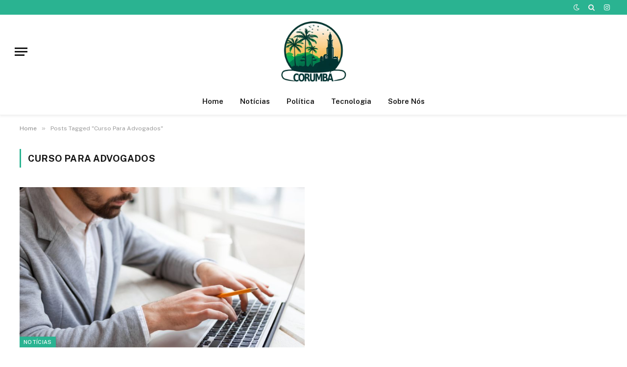

--- FILE ---
content_type: text/html; charset=UTF-8
request_url: https://jornalcorumba.com.br/tag/curso-para-advogados
body_size: 11114
content:
<!DOCTYPE html>
<html lang="pt-BR" prefix="og: https://ogp.me/ns#" class="s-light site-s-light">

<head>

	<meta charset="UTF-8" />
	<meta name="viewport" content="width=device-width, initial-scale=1" />
	
<!-- Otimização dos mecanismos de pesquisa pelo Rank Math PRO - https://rankmath.com/ -->
<title>Curso Para Advogados - Jornal Corumbá</title><link rel="preload" as="font" href="https://jornalcorumba.com.br/wp-content/themes/smart-mag/css/icons/fonts/ts-icons.woff2?v3.2" type="font/woff2" crossorigin="anonymous" />
<meta name="robots" content="follow, noindex"/>
<meta property="og:locale" content="pt_BR" />
<meta property="og:type" content="article" />
<meta property="og:title" content="Curso Para Advogados - Jornal Corumbá" />
<meta property="og:url" content="https://jornalcorumba.com.br/tag/curso-para-advogados" />
<meta property="og:site_name" content="Jornal Corumbá" />
<meta property="og:image" content="https://jornalcorumba.com.br/wp-content/uploads/2023/05/image-2.png" />
<meta property="og:image:secure_url" content="https://jornalcorumba.com.br/wp-content/uploads/2023/05/image-2.png" />
<meta property="og:image:width" content="700" />
<meta property="og:image:height" content="662" />
<meta property="og:image:type" content="image/png" />
<meta name="twitter:card" content="summary_large_image" />
<meta name="twitter:title" content="Curso Para Advogados - Jornal Corumbá" />
<meta name="twitter:image" content="https://jornalcorumba.com.br/wp-content/uploads/2023/05/image-2.png" />
<script type="application/ld+json" class="rank-math-schema-pro">{"@context":"https://schema.org","@graph":[{"@type":"Person","@id":"https://jornalcorumba.com.br/#person","name":"Jornal Corumb\u00e1","image":{"@type":"ImageObject","@id":"https://jornalcorumba.com.br/#logo","url":"https://jornalcorumba.com.br/wp-content/uploads/2023/05/image-2.png","contentUrl":"https://jornalcorumba.com.br/wp-content/uploads/2023/05/image-2.png","caption":"Jornal Corumb\u00e1","inLanguage":"pt-BR","width":"700","height":"662"}},{"@type":"WebSite","@id":"https://jornalcorumba.com.br/#website","url":"https://jornalcorumba.com.br","name":"Jornal Corumb\u00e1","alternateName":"Jornal Corumb\u00e1","publisher":{"@id":"https://jornalcorumba.com.br/#person"},"inLanguage":"pt-BR"},{"@type":"CollectionPage","@id":"https://jornalcorumba.com.br/tag/curso-para-advogados#webpage","url":"https://jornalcorumba.com.br/tag/curso-para-advogados","name":"Curso Para Advogados - Jornal Corumb\u00e1","isPartOf":{"@id":"https://jornalcorumba.com.br/#website"},"inLanguage":"pt-BR"}]}</script>
<!-- /Plugin de SEO Rank Math para WordPress -->

<link rel='dns-prefetch' href='//fonts.googleapis.com' />
<link rel="alternate" type="application/rss+xml" title="Feed para Jornal Corumbá &raquo;" href="https://jornalcorumba.com.br/feed" />
<link rel="alternate" type="application/rss+xml" title="Feed de comentários para Jornal Corumbá &raquo;" href="https://jornalcorumba.com.br/comments/feed" />
<link rel="alternate" type="application/rss+xml" title="Feed de tag para Jornal Corumbá &raquo; Curso Para Advogados" href="https://jornalcorumba.com.br/tag/curso-para-advogados/feed" />
<style id='wp-img-auto-sizes-contain-inline-css' type='text/css'>
img:is([sizes=auto i],[sizes^="auto," i]){contain-intrinsic-size:3000px 1500px}
/*# sourceURL=wp-img-auto-sizes-contain-inline-css */
</style>
<link rel='stylesheet' id='dashicons-css' href='https://jornalcorumba.com.br/wp-includes/css/dashicons.min.css?ver=6.9' type='text/css' media='all' />
<link rel='stylesheet' id='post-views-counter-frontend-css' href='https://jornalcorumba.com.br/wp-content/plugins/post-views-counter/css/frontend.min.css?ver=1.5.5' type='text/css' media='all' />
<style id='wp-emoji-styles-inline-css' type='text/css'>

	img.wp-smiley, img.emoji {
		display: inline !important;
		border: none !important;
		box-shadow: none !important;
		height: 1em !important;
		width: 1em !important;
		margin: 0 0.07em !important;
		vertical-align: -0.1em !important;
		background: none !important;
		padding: 0 !important;
	}
/*# sourceURL=wp-emoji-styles-inline-css */
</style>
<link rel='stylesheet' id='wp-block-library-css' href='https://jornalcorumba.com.br/wp-includes/css/dist/block-library/style.min.css?ver=6.9' type='text/css' media='all' />
<style id='wp-block-heading-inline-css' type='text/css'>
h1:where(.wp-block-heading).has-background,h2:where(.wp-block-heading).has-background,h3:where(.wp-block-heading).has-background,h4:where(.wp-block-heading).has-background,h5:where(.wp-block-heading).has-background,h6:where(.wp-block-heading).has-background{padding:1.25em 2.375em}h1.has-text-align-left[style*=writing-mode]:where([style*=vertical-lr]),h1.has-text-align-right[style*=writing-mode]:where([style*=vertical-rl]),h2.has-text-align-left[style*=writing-mode]:where([style*=vertical-lr]),h2.has-text-align-right[style*=writing-mode]:where([style*=vertical-rl]),h3.has-text-align-left[style*=writing-mode]:where([style*=vertical-lr]),h3.has-text-align-right[style*=writing-mode]:where([style*=vertical-rl]),h4.has-text-align-left[style*=writing-mode]:where([style*=vertical-lr]),h4.has-text-align-right[style*=writing-mode]:where([style*=vertical-rl]),h5.has-text-align-left[style*=writing-mode]:where([style*=vertical-lr]),h5.has-text-align-right[style*=writing-mode]:where([style*=vertical-rl]),h6.has-text-align-left[style*=writing-mode]:where([style*=vertical-lr]),h6.has-text-align-right[style*=writing-mode]:where([style*=vertical-rl]){rotate:180deg}
/*# sourceURL=https://jornalcorumba.com.br/wp-includes/blocks/heading/style.min.css */
</style>
<style id='wp-block-paragraph-inline-css' type='text/css'>
.is-small-text{font-size:.875em}.is-regular-text{font-size:1em}.is-large-text{font-size:2.25em}.is-larger-text{font-size:3em}.has-drop-cap:not(:focus):first-letter{float:left;font-size:8.4em;font-style:normal;font-weight:100;line-height:.68;margin:.05em .1em 0 0;text-transform:uppercase}body.rtl .has-drop-cap:not(:focus):first-letter{float:none;margin-left:.1em}p.has-drop-cap.has-background{overflow:hidden}:root :where(p.has-background){padding:1.25em 2.375em}:where(p.has-text-color:not(.has-link-color)) a{color:inherit}p.has-text-align-left[style*="writing-mode:vertical-lr"],p.has-text-align-right[style*="writing-mode:vertical-rl"]{rotate:180deg}
/*# sourceURL=https://jornalcorumba.com.br/wp-includes/blocks/paragraph/style.min.css */
</style>
<style id='global-styles-inline-css' type='text/css'>
:root{--wp--preset--aspect-ratio--square: 1;--wp--preset--aspect-ratio--4-3: 4/3;--wp--preset--aspect-ratio--3-4: 3/4;--wp--preset--aspect-ratio--3-2: 3/2;--wp--preset--aspect-ratio--2-3: 2/3;--wp--preset--aspect-ratio--16-9: 16/9;--wp--preset--aspect-ratio--9-16: 9/16;--wp--preset--color--black: #000000;--wp--preset--color--cyan-bluish-gray: #abb8c3;--wp--preset--color--white: #ffffff;--wp--preset--color--pale-pink: #f78da7;--wp--preset--color--vivid-red: #cf2e2e;--wp--preset--color--luminous-vivid-orange: #ff6900;--wp--preset--color--luminous-vivid-amber: #fcb900;--wp--preset--color--light-green-cyan: #7bdcb5;--wp--preset--color--vivid-green-cyan: #00d084;--wp--preset--color--pale-cyan-blue: #8ed1fc;--wp--preset--color--vivid-cyan-blue: #0693e3;--wp--preset--color--vivid-purple: #9b51e0;--wp--preset--gradient--vivid-cyan-blue-to-vivid-purple: linear-gradient(135deg,rgb(6,147,227) 0%,rgb(155,81,224) 100%);--wp--preset--gradient--light-green-cyan-to-vivid-green-cyan: linear-gradient(135deg,rgb(122,220,180) 0%,rgb(0,208,130) 100%);--wp--preset--gradient--luminous-vivid-amber-to-luminous-vivid-orange: linear-gradient(135deg,rgb(252,185,0) 0%,rgb(255,105,0) 100%);--wp--preset--gradient--luminous-vivid-orange-to-vivid-red: linear-gradient(135deg,rgb(255,105,0) 0%,rgb(207,46,46) 100%);--wp--preset--gradient--very-light-gray-to-cyan-bluish-gray: linear-gradient(135deg,rgb(238,238,238) 0%,rgb(169,184,195) 100%);--wp--preset--gradient--cool-to-warm-spectrum: linear-gradient(135deg,rgb(74,234,220) 0%,rgb(151,120,209) 20%,rgb(207,42,186) 40%,rgb(238,44,130) 60%,rgb(251,105,98) 80%,rgb(254,248,76) 100%);--wp--preset--gradient--blush-light-purple: linear-gradient(135deg,rgb(255,206,236) 0%,rgb(152,150,240) 100%);--wp--preset--gradient--blush-bordeaux: linear-gradient(135deg,rgb(254,205,165) 0%,rgb(254,45,45) 50%,rgb(107,0,62) 100%);--wp--preset--gradient--luminous-dusk: linear-gradient(135deg,rgb(255,203,112) 0%,rgb(199,81,192) 50%,rgb(65,88,208) 100%);--wp--preset--gradient--pale-ocean: linear-gradient(135deg,rgb(255,245,203) 0%,rgb(182,227,212) 50%,rgb(51,167,181) 100%);--wp--preset--gradient--electric-grass: linear-gradient(135deg,rgb(202,248,128) 0%,rgb(113,206,126) 100%);--wp--preset--gradient--midnight: linear-gradient(135deg,rgb(2,3,129) 0%,rgb(40,116,252) 100%);--wp--preset--font-size--small: 13px;--wp--preset--font-size--medium: 20px;--wp--preset--font-size--large: 36px;--wp--preset--font-size--x-large: 42px;--wp--preset--spacing--20: 0.44rem;--wp--preset--spacing--30: 0.67rem;--wp--preset--spacing--40: 1rem;--wp--preset--spacing--50: 1.5rem;--wp--preset--spacing--60: 2.25rem;--wp--preset--spacing--70: 3.38rem;--wp--preset--spacing--80: 5.06rem;--wp--preset--shadow--natural: 6px 6px 9px rgba(0, 0, 0, 0.2);--wp--preset--shadow--deep: 12px 12px 50px rgba(0, 0, 0, 0.4);--wp--preset--shadow--sharp: 6px 6px 0px rgba(0, 0, 0, 0.2);--wp--preset--shadow--outlined: 6px 6px 0px -3px rgb(255, 255, 255), 6px 6px rgb(0, 0, 0);--wp--preset--shadow--crisp: 6px 6px 0px rgb(0, 0, 0);}:where(.is-layout-flex){gap: 0.5em;}:where(.is-layout-grid){gap: 0.5em;}body .is-layout-flex{display: flex;}.is-layout-flex{flex-wrap: wrap;align-items: center;}.is-layout-flex > :is(*, div){margin: 0;}body .is-layout-grid{display: grid;}.is-layout-grid > :is(*, div){margin: 0;}:where(.wp-block-columns.is-layout-flex){gap: 2em;}:where(.wp-block-columns.is-layout-grid){gap: 2em;}:where(.wp-block-post-template.is-layout-flex){gap: 1.25em;}:where(.wp-block-post-template.is-layout-grid){gap: 1.25em;}.has-black-color{color: var(--wp--preset--color--black) !important;}.has-cyan-bluish-gray-color{color: var(--wp--preset--color--cyan-bluish-gray) !important;}.has-white-color{color: var(--wp--preset--color--white) !important;}.has-pale-pink-color{color: var(--wp--preset--color--pale-pink) !important;}.has-vivid-red-color{color: var(--wp--preset--color--vivid-red) !important;}.has-luminous-vivid-orange-color{color: var(--wp--preset--color--luminous-vivid-orange) !important;}.has-luminous-vivid-amber-color{color: var(--wp--preset--color--luminous-vivid-amber) !important;}.has-light-green-cyan-color{color: var(--wp--preset--color--light-green-cyan) !important;}.has-vivid-green-cyan-color{color: var(--wp--preset--color--vivid-green-cyan) !important;}.has-pale-cyan-blue-color{color: var(--wp--preset--color--pale-cyan-blue) !important;}.has-vivid-cyan-blue-color{color: var(--wp--preset--color--vivid-cyan-blue) !important;}.has-vivid-purple-color{color: var(--wp--preset--color--vivid-purple) !important;}.has-black-background-color{background-color: var(--wp--preset--color--black) !important;}.has-cyan-bluish-gray-background-color{background-color: var(--wp--preset--color--cyan-bluish-gray) !important;}.has-white-background-color{background-color: var(--wp--preset--color--white) !important;}.has-pale-pink-background-color{background-color: var(--wp--preset--color--pale-pink) !important;}.has-vivid-red-background-color{background-color: var(--wp--preset--color--vivid-red) !important;}.has-luminous-vivid-orange-background-color{background-color: var(--wp--preset--color--luminous-vivid-orange) !important;}.has-luminous-vivid-amber-background-color{background-color: var(--wp--preset--color--luminous-vivid-amber) !important;}.has-light-green-cyan-background-color{background-color: var(--wp--preset--color--light-green-cyan) !important;}.has-vivid-green-cyan-background-color{background-color: var(--wp--preset--color--vivid-green-cyan) !important;}.has-pale-cyan-blue-background-color{background-color: var(--wp--preset--color--pale-cyan-blue) !important;}.has-vivid-cyan-blue-background-color{background-color: var(--wp--preset--color--vivid-cyan-blue) !important;}.has-vivid-purple-background-color{background-color: var(--wp--preset--color--vivid-purple) !important;}.has-black-border-color{border-color: var(--wp--preset--color--black) !important;}.has-cyan-bluish-gray-border-color{border-color: var(--wp--preset--color--cyan-bluish-gray) !important;}.has-white-border-color{border-color: var(--wp--preset--color--white) !important;}.has-pale-pink-border-color{border-color: var(--wp--preset--color--pale-pink) !important;}.has-vivid-red-border-color{border-color: var(--wp--preset--color--vivid-red) !important;}.has-luminous-vivid-orange-border-color{border-color: var(--wp--preset--color--luminous-vivid-orange) !important;}.has-luminous-vivid-amber-border-color{border-color: var(--wp--preset--color--luminous-vivid-amber) !important;}.has-light-green-cyan-border-color{border-color: var(--wp--preset--color--light-green-cyan) !important;}.has-vivid-green-cyan-border-color{border-color: var(--wp--preset--color--vivid-green-cyan) !important;}.has-pale-cyan-blue-border-color{border-color: var(--wp--preset--color--pale-cyan-blue) !important;}.has-vivid-cyan-blue-border-color{border-color: var(--wp--preset--color--vivid-cyan-blue) !important;}.has-vivid-purple-border-color{border-color: var(--wp--preset--color--vivid-purple) !important;}.has-vivid-cyan-blue-to-vivid-purple-gradient-background{background: var(--wp--preset--gradient--vivid-cyan-blue-to-vivid-purple) !important;}.has-light-green-cyan-to-vivid-green-cyan-gradient-background{background: var(--wp--preset--gradient--light-green-cyan-to-vivid-green-cyan) !important;}.has-luminous-vivid-amber-to-luminous-vivid-orange-gradient-background{background: var(--wp--preset--gradient--luminous-vivid-amber-to-luminous-vivid-orange) !important;}.has-luminous-vivid-orange-to-vivid-red-gradient-background{background: var(--wp--preset--gradient--luminous-vivid-orange-to-vivid-red) !important;}.has-very-light-gray-to-cyan-bluish-gray-gradient-background{background: var(--wp--preset--gradient--very-light-gray-to-cyan-bluish-gray) !important;}.has-cool-to-warm-spectrum-gradient-background{background: var(--wp--preset--gradient--cool-to-warm-spectrum) !important;}.has-blush-light-purple-gradient-background{background: var(--wp--preset--gradient--blush-light-purple) !important;}.has-blush-bordeaux-gradient-background{background: var(--wp--preset--gradient--blush-bordeaux) !important;}.has-luminous-dusk-gradient-background{background: var(--wp--preset--gradient--luminous-dusk) !important;}.has-pale-ocean-gradient-background{background: var(--wp--preset--gradient--pale-ocean) !important;}.has-electric-grass-gradient-background{background: var(--wp--preset--gradient--electric-grass) !important;}.has-midnight-gradient-background{background: var(--wp--preset--gradient--midnight) !important;}.has-small-font-size{font-size: var(--wp--preset--font-size--small) !important;}.has-medium-font-size{font-size: var(--wp--preset--font-size--medium) !important;}.has-large-font-size{font-size: var(--wp--preset--font-size--large) !important;}.has-x-large-font-size{font-size: var(--wp--preset--font-size--x-large) !important;}
/*# sourceURL=global-styles-inline-css */
</style>

<style id='classic-theme-styles-inline-css' type='text/css'>
/*! This file is auto-generated */
.wp-block-button__link{color:#fff;background-color:#32373c;border-radius:9999px;box-shadow:none;text-decoration:none;padding:calc(.667em + 2px) calc(1.333em + 2px);font-size:1.125em}.wp-block-file__button{background:#32373c;color:#fff;text-decoration:none}
/*# sourceURL=/wp-includes/css/classic-themes.min.css */
</style>
<link rel='stylesheet' id='smartmag-core-css' href='https://jornalcorumba.com.br/wp-content/themes/smart-mag/style.css?ver=10.3.0' type='text/css' media='all' />
<style id='smartmag-core-inline-css' type='text/css'>
.smart-head-main { --main-width: 150px; --c-shadow: rgba(0,0,0,0.05); }
.smart-head-main .smart-head-top { --head-h: 30px; background-color: var(--c-main); }
.smart-head-main .smart-head-mid { --head-h: 150px; }
.smart-head-main .smart-head-bot { border-top-width: 0px; }
.s-light .navigation { --c-nav-blip: #353535; }
.smart-head-mobile .smart-head-top { --head-h: 130px; }
.smart-head-mobile .smart-head-mid { --head-h: 100px; }
.s-dark .navigation-small { --c-nav: rgba(255,255,255,0.92); --c-nav-hov: #fff; }
.smart-head-main .spc-social { --c-spc-social: #fff; --c-spc-social-hov: #f2f2f2; }
.smart-head-main .search-icon:hover { color: #f2f2f2; }
.smart-head-main .scheme-switcher a:hover { color: #f2f2f2; }


/*# sourceURL=smartmag-core-inline-css */
</style>
<link rel='stylesheet' id='smartmag-fonts-css' href='https://fonts.googleapis.com/css?family=Public+Sans%3A400%2C400i%2C500%2C600%2C700' type='text/css' media='all' />
<link rel='stylesheet' id='smartmag-magnific-popup-css' href='https://jornalcorumba.com.br/wp-content/themes/smart-mag/css/lightbox.css?ver=10.3.0' type='text/css' media='all' />
<link rel='stylesheet' id='smartmag-icons-css' href='https://jornalcorumba.com.br/wp-content/themes/smart-mag/css/icons/icons.css?ver=10.3.0' type='text/css' media='all' />
<script type="text/javascript" id="smartmag-lazy-inline-js-after">
/* <![CDATA[ */
/**
 * @copyright ThemeSphere
 * @preserve
 */
var BunyadLazy={};BunyadLazy.load=function(){function a(e,n){var t={};e.dataset.bgset&&e.dataset.sizes?(t.sizes=e.dataset.sizes,t.srcset=e.dataset.bgset):t.src=e.dataset.bgsrc,function(t){var a=t.dataset.ratio;if(0<a){const e=t.parentElement;if(e.classList.contains("media-ratio")){const n=e.style;n.getPropertyValue("--a-ratio")||(n.paddingBottom=100/a+"%")}}}(e);var a,o=document.createElement("img");for(a in o.onload=function(){var t="url('"+(o.currentSrc||o.src)+"')",a=e.style;a.backgroundImage!==t&&requestAnimationFrame(()=>{a.backgroundImage=t,n&&n()}),o.onload=null,o.onerror=null,o=null},o.onerror=o.onload,t)o.setAttribute(a,t[a]);o&&o.complete&&0<o.naturalWidth&&o.onload&&o.onload()}function e(t){t.dataset.loaded||a(t,()=>{document.dispatchEvent(new Event("lazyloaded")),t.dataset.loaded=1})}function n(t){"complete"===document.readyState?t():window.addEventListener("load",t)}return{initEarly:function(){var t,a=()=>{document.querySelectorAll(".img.bg-cover:not(.lazyload)").forEach(e)};"complete"!==document.readyState?(t=setInterval(a,150),n(()=>{a(),clearInterval(t)})):a()},callOnLoad:n,initBgImages:function(t){t&&n(()=>{document.querySelectorAll(".img.bg-cover").forEach(e)})},bgLoad:a}}(),BunyadLazy.load.initEarly();
//# sourceURL=smartmag-lazy-inline-js-after
/* ]]> */
</script>
<script type="text/javascript" src="https://jornalcorumba.com.br/wp-includes/js/jquery/jquery.min.js?ver=3.7.1" id="jquery-core-js"></script>
<script type="text/javascript" src="https://jornalcorumba.com.br/wp-includes/js/jquery/jquery-migrate.min.js?ver=3.4.1" id="jquery-migrate-js"></script>
<link rel="https://api.w.org/" href="https://jornalcorumba.com.br/wp-json/" /><link rel="alternate" title="JSON" type="application/json" href="https://jornalcorumba.com.br/wp-json/wp/v2/tags/410" /><link rel="EditURI" type="application/rsd+xml" title="RSD" href="https://jornalcorumba.com.br/xmlrpc.php?rsd" />
<meta name="generator" content="WordPress 6.9" />

		<script>
		var BunyadSchemeKey = 'bunyad-scheme';
		(() => {
			const d = document.documentElement;
			const c = d.classList;
			var scheme = localStorage.getItem(BunyadSchemeKey);
			
			if (scheme) {
				d.dataset.origClass = c;
				scheme === 'dark' ? c.remove('s-light', 'site-s-light') : c.remove('s-dark', 'site-s-dark');
				c.add('site-s-' + scheme, 's-' + scheme);
			}
		})();
		</script>
		<meta name="generator" content="Elementor 3.30.4; features: additional_custom_breakpoints; settings: css_print_method-external, google_font-enabled, font_display-swap">
			<style>
				.e-con.e-parent:nth-of-type(n+4):not(.e-lazyloaded):not(.e-no-lazyload),
				.e-con.e-parent:nth-of-type(n+4):not(.e-lazyloaded):not(.e-no-lazyload) * {
					background-image: none !important;
				}
				@media screen and (max-height: 1024px) {
					.e-con.e-parent:nth-of-type(n+3):not(.e-lazyloaded):not(.e-no-lazyload),
					.e-con.e-parent:nth-of-type(n+3):not(.e-lazyloaded):not(.e-no-lazyload) * {
						background-image: none !important;
					}
				}
				@media screen and (max-height: 640px) {
					.e-con.e-parent:nth-of-type(n+2):not(.e-lazyloaded):not(.e-no-lazyload),
					.e-con.e-parent:nth-of-type(n+2):not(.e-lazyloaded):not(.e-no-lazyload) * {
						background-image: none !important;
					}
				}
			</style>
			<script type="text/javascript" id="google_gtagjs" src="https://www.googletagmanager.com/gtag/js?id=G-4LQF0H7WB1" async="async"></script>
<script type="text/javascript" id="google_gtagjs-inline">
/* <![CDATA[ */
window.dataLayer = window.dataLayer || [];function gtag(){dataLayer.push(arguments);}gtag('js', new Date());gtag('config', 'G-4LQF0H7WB1', {} );
/* ]]> */
</script>
<link rel="icon" href="https://jornalcorumba.com.br/wp-content/uploads/2023/05/cropped-image-2-32x32.png" sizes="32x32" />
<link rel="icon" href="https://jornalcorumba.com.br/wp-content/uploads/2023/05/cropped-image-2-192x192.png" sizes="192x192" />
<link rel="apple-touch-icon" href="https://jornalcorumba.com.br/wp-content/uploads/2023/05/cropped-image-2-180x180.png" />
<meta name="msapplication-TileImage" content="https://jornalcorumba.com.br/wp-content/uploads/2023/05/cropped-image-2-270x270.png" />
		<style type="text/css" id="wp-custom-css">
			.s-head-modern .post-author img {
    width: 30px!important;
}
img.avatar.avatar-95.wp-user-avatar.wp-user-avatar-95.alignnone.photo {
    width: 50px!important;
    margin: 0;
}		</style>
		

</head>

<body class="archive tag tag-curso-para-advogados tag-410 wp-theme-smart-mag no-sidebar has-lb has-lb-sm ts-img-hov-fade has-sb-sep layout-normal elementor-default elementor-kit-6">



<div class="main-wrap">

	
<div class="off-canvas-backdrop"></div>
<div class="mobile-menu-container off-canvas hide-menu-lg" id="off-canvas">

	<div class="off-canvas-head">
		<a href="#" class="close">
			<span class="visuallyhidden">Close Menu</span>
			<i class="tsi tsi-times"></i>
		</a>

		<div class="ts-logo">
			<img fetchpriority="high" class="logo-mobile logo-image" src="https://jornalcorumba.com.br/wp-content/uploads/2023/05/image-2.png" width="350" height="331" alt="Jornal Corumbá"/>		</div>
	</div>

	<div class="off-canvas-content">

		
			<ul id="menu-main-menu" class="mobile-menu"><li id="menu-item-1165" class="menu-item menu-item-type-post_type menu-item-object-page menu-item-home menu-item-1165"><a href="https://jornalcorumba.com.br/">Home</a></li>
<li id="menu-item-1166" class="menu-item menu-item-type-taxonomy menu-item-object-category menu-item-1166"><a href="https://jornalcorumba.com.br/category/noticias">Notícias</a></li>
<li id="menu-item-1167" class="menu-item menu-item-type-taxonomy menu-item-object-category menu-item-1167"><a href="https://jornalcorumba.com.br/category/politica">Política</a></li>
<li id="menu-item-1168" class="menu-item menu-item-type-taxonomy menu-item-object-category menu-item-1168"><a href="https://jornalcorumba.com.br/category/tecnologia">Tecnologia</a></li>
<li id="menu-item-1873" class="menu-item menu-item-type-post_type menu-item-object-page menu-item-1873"><a href="https://jornalcorumba.com.br/sobre-nos">Sobre Nós</a></li>
</ul>
		
		
		
		<div class="spc-social-block spc-social spc-social-b smart-head-social">
		
			
				<a href="#" class="link service s-facebook" target="_blank" rel="nofollow noopener">
					<i class="icon tsi tsi-facebook"></i>					<span class="visuallyhidden">Facebook</span>
				</a>
									
			
				<a href="#" class="link service s-twitter" target="_blank" rel="nofollow noopener">
					<i class="icon tsi tsi-twitter"></i>					<span class="visuallyhidden">X (Twitter)</span>
				</a>
									
			
				<a href="https://www.instagram.com/jornalcorumba/" class="link service s-instagram" target="_blank" rel="nofollow noopener">
					<i class="icon tsi tsi-instagram"></i>					<span class="visuallyhidden">Instagram</span>
				</a>
									
			
		</div>

		
	</div>

</div>
<div class="smart-head smart-head-a smart-head-main" id="smart-head" data-sticky="auto" data-sticky-type="smart" data-sticky-full>
	
	<div class="smart-head-row smart-head-top s-dark smart-head-row-full">

		<div class="inner full">

							
				<div class="items items-left ">
								</div>

							
				<div class="items items-center empty">
								</div>

							
				<div class="items items-right ">
				
<div class="scheme-switcher has-icon-only">
	<a href="#" class="toggle is-icon toggle-dark" title="Switch to Dark Design - easier on eyes.">
		<i class="icon tsi tsi-moon"></i>
	</a>
	<a href="#" class="toggle is-icon toggle-light" title="Switch to Light Design.">
		<i class="icon tsi tsi-bright"></i>
	</a>
</div>

	<a href="#" class="search-icon has-icon-only is-icon" title="Search">
		<i class="tsi tsi-search"></i>
	</a>


		<div class="spc-social-block spc-social spc-social-a smart-head-social">
		
			
				<a href="https://www.instagram.com/jornalcorumba/" class="link service s-instagram" target="_blank" rel="nofollow noopener">
					<i class="icon tsi tsi-instagram"></i>					<span class="visuallyhidden">Instagram</span>
				</a>
									
			
		</div>

						</div>

						
		</div>
	</div>

	
	<div class="smart-head-row smart-head-mid smart-head-row-3 is-light smart-head-row-full">

		<div class="inner full">

							
				<div class="items items-left ">
				
<button class="offcanvas-toggle has-icon" type="button" aria-label="Menu">
	<span class="hamburger-icon hamburger-icon-a">
		<span class="inner"></span>
	</span>
</button>				</div>

							
				<div class="items items-center ">
					<a href="https://jornalcorumba.com.br/" title="Jornal Corumbá" rel="home" class="logo-link ts-logo logo-is-image">
		<span>
			
				
					<img src="https://jornalcorumba.com.br/wp-content/uploads/2023/05/image-2.png" class="logo-image" alt="Jornal Corumbá" width="700" height="662"/>
									 
					</span>
	</a>				</div>

							
				<div class="items items-right empty">
								</div>

						
		</div>
	</div>

	
	<div class="smart-head-row smart-head-bot smart-head-row-3 is-light has-center-nav smart-head-row-full">

		<div class="inner full">

							
				<div class="items items-left empty">
								</div>

							
				<div class="items items-center ">
					<div class="nav-wrap">
		<nav class="navigation navigation-main nav-hov-a">
			<ul id="menu-main-menu-1" class="menu"><li class="menu-item menu-item-type-post_type menu-item-object-page menu-item-home menu-item-1165"><a href="https://jornalcorumba.com.br/">Home</a></li>
<li class="menu-item menu-item-type-taxonomy menu-item-object-category menu-cat-22 menu-item-1166"><a href="https://jornalcorumba.com.br/category/noticias">Notícias</a></li>
<li class="menu-item menu-item-type-taxonomy menu-item-object-category menu-cat-23 menu-item-1167"><a href="https://jornalcorumba.com.br/category/politica">Política</a></li>
<li class="menu-item menu-item-type-taxonomy menu-item-object-category menu-cat-24 menu-item-1168"><a href="https://jornalcorumba.com.br/category/tecnologia">Tecnologia</a></li>
<li class="menu-item menu-item-type-post_type menu-item-object-page menu-item-1873"><a href="https://jornalcorumba.com.br/sobre-nos">Sobre Nós</a></li>
</ul>		</nav>
	</div>
				</div>

							
				<div class="items items-right empty">
								</div>

						
		</div>
	</div>

	</div>
<div class="smart-head smart-head-a smart-head-mobile" id="smart-head-mobile" data-sticky="mid" data-sticky-type="smart" data-sticky-full>
	
	<div class="smart-head-row smart-head-mid smart-head-row-3 is-light smart-head-row-full">

		<div class="inner wrap">

							
				<div class="items items-left ">
				
<button class="offcanvas-toggle has-icon" type="button" aria-label="Menu">
	<span class="hamburger-icon hamburger-icon-a">
		<span class="inner"></span>
	</span>
</button>				</div>

							
				<div class="items items-center ">
					<a href="https://jornalcorumba.com.br/" title="Jornal Corumbá" rel="home" class="logo-link ts-logo logo-is-image">
		<span>
			
									<img fetchpriority="high" class="logo-mobile logo-image" src="https://jornalcorumba.com.br/wp-content/uploads/2023/05/image-2.png" width="350" height="331" alt="Jornal Corumbá"/>									 
					</span>
	</a>				</div>

							
				<div class="items items-right ">
				
<div class="scheme-switcher has-icon-only">
	<a href="#" class="toggle is-icon toggle-dark" title="Switch to Dark Design - easier on eyes.">
		<i class="icon tsi tsi-moon"></i>
	</a>
	<a href="#" class="toggle is-icon toggle-light" title="Switch to Light Design.">
		<i class="icon tsi tsi-bright"></i>
	</a>
</div>

	<a href="#" class="search-icon has-icon-only is-icon" title="Search">
		<i class="tsi tsi-search"></i>
	</a>

				</div>

						
		</div>
	</div>

	</div>
<nav class="breadcrumbs is-full-width breadcrumbs-a" id="breadcrumb"><div class="inner ts-contain "><span><a href="https://jornalcorumba.com.br/"><span>Home</span></a></span><span class="delim">&raquo;</span><span class="current">Posts Tagged &quot;Curso Para Advogados&quot;</span></div></nav>
<div class="main ts-contain cf no-sidebar">
			<div class="ts-row">
			<div class="col-8 main-content">

							<h1 class="archive-heading">
					<span>Curso Para Advogados</span>				</h1>
						
					
							
					<section class="block-wrap block-grid mb-none" data-id="1">

				
			<div class="block-content">
					
	<div class="loop loop-grid loop-grid-base grid grid-2 md:grid-2 xs:grid-1">

					
<article class="l-post grid-post grid-base-post">

	
			<div class="media">

		
			<a href="https://jornalcorumba.com.br/noticias/direito-de-resposta-online-e-curso-de-direito-digital-maximizando-a-presenca-digital" class="image-link media-ratio ratio-16-9" title="Direito de resposta online e curso de direito digital: maximizando a presença digital"><span data-bgsrc="https://jornalcorumba.com.br/wp-content/uploads/2024/03/Direito-de-resposta-online-e-curso-de-direito-digital-maximizando-a-presenca-digital-768x432.jpeg" class="img bg-cover wp-post-image attachment-bunyad-grid size-bunyad-grid no-lazy skip-lazy" data-bgset="https://jornalcorumba.com.br/wp-content/uploads/2024/03/Direito-de-resposta-online-e-curso-de-direito-digital-maximizando-a-presenca-digital-768x432.jpeg 768w, https://jornalcorumba.com.br/wp-content/uploads/2024/03/Direito-de-resposta-online-e-curso-de-direito-digital-maximizando-a-presenca-digital-300x169.jpeg 300w, https://jornalcorumba.com.br/wp-content/uploads/2024/03/Direito-de-resposta-online-e-curso-de-direito-digital-maximizando-a-presenca-digital-1024x576.jpeg 1024w, https://jornalcorumba.com.br/wp-content/uploads/2024/03/Direito-de-resposta-online-e-curso-de-direito-digital-maximizando-a-presenca-digital-1536x864.jpeg 1536w, https://jornalcorumba.com.br/wp-content/uploads/2024/03/Direito-de-resposta-online-e-curso-de-direito-digital-maximizando-a-presenca-digital-150x84.jpeg 150w, https://jornalcorumba.com.br/wp-content/uploads/2024/03/Direito-de-resposta-online-e-curso-de-direito-digital-maximizando-a-presenca-digital-450x253.jpeg 450w, https://jornalcorumba.com.br/wp-content/uploads/2024/03/Direito-de-resposta-online-e-curso-de-direito-digital-maximizando-a-presenca-digital-1200x675.jpeg 1200w, https://jornalcorumba.com.br/wp-content/uploads/2024/03/Direito-de-resposta-online-e-curso-de-direito-digital-maximizando-a-presenca-digital-scaled.jpeg 816w" data-sizes="(max-width: 608px) 100vw, 608px" role="img" aria-label="Direito de resposta online e curso de direito digital maximizando a presença digital"></span></a>			
			
			
							
				<span class="cat-labels cat-labels-overlay c-overlay p-bot-left">
				<a href="https://jornalcorumba.com.br/category/noticias" class="category term-color-22" rel="category" tabindex="-1">Notícias</a>
			</span>
						
			
		
		</div>
	

	
		<div class="content">

			<div class="post-meta post-meta-a has-below"><h2 class="is-title post-title"><a href="https://jornalcorumba.com.br/noticias/direito-de-resposta-online-e-curso-de-direito-digital-maximizando-a-presenca-digital">Direito de resposta online e curso de direito digital: maximizando a presença digital</a></h2><div class="post-meta-items meta-below"><span class="meta-item post-author"><span class="by">By</span> <a href="https://jornalcorumba.com.br/author/admin" title="Posts de Mikhail Dimitri" rel="author">Mikhail Dimitri</a></span><span class="meta-item has-next-icon date"><span class="date-link"><time class="post-date" datetime="2024-03-01T16:08:13+00:00">março 1, 2024</time></span></span><span class="meta-item comments has-icon"><a href="https://jornalcorumba.com.br/noticias/direito-de-resposta-online-e-curso-de-direito-digital-maximizando-a-presenca-digital#respond"><i class="tsi tsi-comment-o"></i>0</a></span></div></div>			
						
				<div class="excerpt">
					<p>A importância do direito digital na era digital No mundo contemporâneo, onde a interação online é uma parte integrante da&hellip;</p>
				</div>
			
			
			
		</div>

	
</article>		
	</div>

	

	<nav class="main-pagination pagination-numbers" data-type="numbers">
			</nav>


	
			</div>

		</section>
		
			</div>
			
						
		</div>
	</div>

			<footer class="main-footer cols-gap-lg footer-bold s-dark">

						<div class="upper-footer bold-footer-upper">
			<div class="ts-contain wrap">
				<div class="widgets row cf">
					<div class="widget col-4 widget_text">			<div class="textwidget"><p>O Jornal Corumbá é a sua porta de entrada para as principais notícias de Corumbá e região. Acompanhe as últimas novidades sobre política, tecnologia e tudo o que acontece na nossa cidade.</p>
</div>
		</div>
		<div class="widget col-4 ts-block-widget smartmag-widget-posts-small">		
		<div class="block">
					<section class="block-wrap block-posts-small block-sc mb-none" data-id="2">

				
			<div class="block-content">
				
	<div class="loop loop-small loop-small-a loop-sep loop-small-sep grid grid-1 md:grid-1 sm:grid-1 xs:grid-1">

					
<article class="l-post small-post small-a-post m-pos-left">

	
			<div class="media">

		
			<a href="https://jornalcorumba.com.br/noticias/a-reinvencao-do-portal-de-entrada-de-corumba-desafios-simbolismo-e-futuro" class="image-link media-ratio ar-bunyad-thumb" title="A reinvenção do portal de entrada de Corumbá: desafios, simbolismo e futuro"><span data-bgsrc="https://jornalcorumba.com.br/wp-content/uploads/2025/11/1-300x169.png" class="img bg-cover wp-post-image attachment-medium size-medium lazyload" data-bgset="https://jornalcorumba.com.br/wp-content/uploads/2025/11/1-300x169.png 300w, https://jornalcorumba.com.br/wp-content/uploads/2025/11/1-768x432.png 768w, https://jornalcorumba.com.br/wp-content/uploads/2025/11/1-150x84.png 150w, https://jornalcorumba.com.br/wp-content/uploads/2025/11/1-450x253.png 450w, https://jornalcorumba.com.br/wp-content/uploads/2025/11/1.png 816w" data-sizes="(max-width: 110px) 100vw, 110px"></span></a>			
			
			
			
		
		</div>
	

	
		<div class="content">

			<div class="post-meta post-meta-a post-meta-left has-below"><h4 class="is-title post-title"><a href="https://jornalcorumba.com.br/noticias/a-reinvencao-do-portal-de-entrada-de-corumba-desafios-simbolismo-e-futuro">A reinvenção do portal de entrada de Corumbá: desafios, simbolismo e futuro</a></h4><div class="post-meta-items meta-below"><span class="meta-item date"><span class="date-link"><time class="post-date" datetime="2025-11-19T13:31:42+00:00">novembro 19, 2025</time></span></span></div></div>			
			
			
		</div>

	
</article>	
					
<article class="l-post small-post small-a-post m-pos-left">

	
			<div class="media">

		
			<a href="https://jornalcorumba.com.br/politica/deputado-de-ms-sugere-acabar-com-feriados-no-pais-veja-o-que-diz-a-proposta" class="image-link media-ratio ar-bunyad-thumb" title="Deputado de MS sugere acabar com feriados no país; veja o que diz a proposta"><span data-bgsrc="https://jornalcorumba.com.br/wp-content/uploads/2024/11/Design-sem-nome-47-300x169.png" class="img bg-cover wp-post-image attachment-medium size-medium lazyload" data-bgset="https://jornalcorumba.com.br/wp-content/uploads/2024/11/Design-sem-nome-47-300x169.png 300w, https://jornalcorumba.com.br/wp-content/uploads/2024/11/Design-sem-nome-47-768x432.png 768w, https://jornalcorumba.com.br/wp-content/uploads/2024/11/Design-sem-nome-47-150x84.png 150w, https://jornalcorumba.com.br/wp-content/uploads/2024/11/Design-sem-nome-47-450x253.png 450w, https://jornalcorumba.com.br/wp-content/uploads/2024/11/Design-sem-nome-47.png 816w" data-sizes="(max-width: 110px) 100vw, 110px"></span></a>			
			
			
			
		
		</div>
	

	
		<div class="content">

			<div class="post-meta post-meta-a post-meta-left has-below"><h4 class="is-title post-title"><a href="https://jornalcorumba.com.br/politica/deputado-de-ms-sugere-acabar-com-feriados-no-pais-veja-o-que-diz-a-proposta">Deputado de MS sugere acabar com feriados no país; veja o que diz a proposta</a></h4><div class="post-meta-items meta-below"><span class="meta-item date"><span class="date-link"><time class="post-date" datetime="2024-11-27T13:56:17+00:00">novembro 27, 2024</time></span></span></div></div>			
			
			
		</div>

	
</article>	
		
	</div>

					</div>

		</section>
				</div>

		</div>
		<div class="widget col-4 ts-block-widget smartmag-widget-posts-small">		
		<div class="block">
					<section class="block-wrap block-posts-small block-sc mb-none" data-id="3">

				
			<div class="block-content">
				
	<div class="loop loop-small loop-small-a loop-sep loop-small-sep grid grid-1 md:grid-1 sm:grid-1 xs:grid-1">

					
<article class="l-post small-post small-a-post m-pos-left">

	
			<div class="media">

		
			<a href="https://jornalcorumba.com.br/noticias/sua-organizacao-ainda-decide-no-escuro-o-problema-nao-e-falta-de-dados-e-falta-de-governanca" class="image-link media-ratio ar-bunyad-thumb" title="Sua organização ainda decide no escuro? O problema não é falta de dados, é falta de governança"><span data-bgsrc="https://jornalcorumba.com.br/wp-content/uploads/2026/01/Nexdata-Tecnologia-LTDA-300x169.png" class="img bg-cover wp-post-image attachment-medium size-medium lazyload" data-bgset="https://jornalcorumba.com.br/wp-content/uploads/2026/01/Nexdata-Tecnologia-LTDA-300x169.png 300w, https://jornalcorumba.com.br/wp-content/uploads/2026/01/Nexdata-Tecnologia-LTDA-768x432.png 768w, https://jornalcorumba.com.br/wp-content/uploads/2026/01/Nexdata-Tecnologia-LTDA-150x84.png 150w, https://jornalcorumba.com.br/wp-content/uploads/2026/01/Nexdata-Tecnologia-LTDA-450x253.png 450w, https://jornalcorumba.com.br/wp-content/uploads/2026/01/Nexdata-Tecnologia-LTDA.png 816w" data-sizes="(max-width: 110px) 100vw, 110px" role="img" aria-label="Decidir no escuro não é falta de dados, é falta de governança, alerta a Nexdata Tecnologia LTDA."></span></a>			
			
			
			
		
		</div>
	

	
		<div class="content">

			<div class="post-meta post-meta-a post-meta-left has-below"><h4 class="is-title post-title"><a href="https://jornalcorumba.com.br/noticias/sua-organizacao-ainda-decide-no-escuro-o-problema-nao-e-falta-de-dados-e-falta-de-governanca">Sua organização ainda decide no escuro? O problema não é falta de dados, é falta de governança</a></h4><div class="post-meta-items meta-below"><span class="meta-item date"><span class="date-link"><time class="post-date" datetime="2026-01-06T17:16:19+00:00">janeiro 6, 2026</time></span></span></div></div>			
			
			
		</div>

	
</article>	
					
<article class="l-post small-post small-a-post m-pos-left">

	
			<div class="media">

		
			<a href="https://jornalcorumba.com.br/tecnologia/primatas-e-tecnologia-area-de-exploracao-de-rochas-e-abrigo-para-especies-de-macacos-no-pantanal" class="image-link media-ratio ar-bunyad-thumb" title="Primatas e tecnologia: área de exploração de rochas é abrigo para espécies de macacos no Pantanal"><span data-bgsrc="https://jornalcorumba.com.br/wp-content/uploads/2024/07/Dimensoes-personalizadas-816x459-px-78-300x169.jpeg" class="img bg-cover wp-post-image attachment-medium size-medium lazyload" data-bgset="https://jornalcorumba.com.br/wp-content/uploads/2024/07/Dimensoes-personalizadas-816x459-px-78-300x169.jpeg 300w, https://jornalcorumba.com.br/wp-content/uploads/2024/07/Dimensoes-personalizadas-816x459-px-78-768x432.jpeg 768w, https://jornalcorumba.com.br/wp-content/uploads/2024/07/Dimensoes-personalizadas-816x459-px-78-150x84.jpeg 150w, https://jornalcorumba.com.br/wp-content/uploads/2024/07/Dimensoes-personalizadas-816x459-px-78-450x253.jpeg 450w, https://jornalcorumba.com.br/wp-content/uploads/2024/07/Dimensoes-personalizadas-816x459-px-78.jpeg 816w" data-sizes="(max-width: 110px) 100vw, 110px"></span></a>			
			
			
			
		
		</div>
	

	
		<div class="content">

			<div class="post-meta post-meta-a post-meta-left has-below"><h4 class="is-title post-title"><a href="https://jornalcorumba.com.br/tecnologia/primatas-e-tecnologia-area-de-exploracao-de-rochas-e-abrigo-para-especies-de-macacos-no-pantanal">Primatas e tecnologia: área de exploração de rochas é abrigo para espécies de macacos no Pantanal</a></h4><div class="post-meta-items meta-below"><span class="meta-item date"><span class="date-link"><time class="post-date" datetime="2024-07-18T13:55:11+00:00">julho 18, 2024</time></span></span></div></div>			
			
			
		</div>

	
</article>	
		
	</div>

					</div>

		</section>
				</div>

		</div>				</div>
			</div>
		</div>
		
	
			<div class="lower-footer bold-footer-lower">
			<div class="ts-contain inner">

				

				
		<div class="spc-social-block spc-social spc-social-b ">
		
			
				<a href="https://www.instagram.com/jornalcorumba/" class="link service s-instagram" target="_blank" rel="nofollow noopener">
					<i class="icon tsi tsi-instagram"></i>					<span class="visuallyhidden">Instagram</span>
				</a>
									
			
				<a href="#" class="link service s-rss" target="_blank" rel="nofollow noopener">
					<i class="icon tsi tsi-rss"></i>					<span class="visuallyhidden">RSS</span>
				</a>
									
			
		</div>

		
											
						<div class="links">
							<div class="menu-main-menu-container"><ul id="menu-main-menu-2" class="menu"><li class="menu-item menu-item-type-post_type menu-item-object-page menu-item-home menu-item-1165"><a href="https://jornalcorumba.com.br/">Home</a></li>
<li class="menu-item menu-item-type-taxonomy menu-item-object-category menu-cat-22 menu-item-1166"><a href="https://jornalcorumba.com.br/category/noticias">Notícias</a></li>
<li class="menu-item menu-item-type-taxonomy menu-item-object-category menu-cat-23 menu-item-1167"><a href="https://jornalcorumba.com.br/category/politica">Política</a></li>
<li class="menu-item menu-item-type-taxonomy menu-item-object-category menu-cat-24 menu-item-1168"><a href="https://jornalcorumba.com.br/category/tecnologia">Tecnologia</a></li>
<li class="menu-item menu-item-type-post_type menu-item-object-page menu-item-1873"><a href="https://jornalcorumba.com.br/sobre-nos">Sobre Nós</a></li>
</ul></div>						</div>
						
				
				<div class="copyright">
					&copy; 2026 Jornal Corumbá - <a href="/cdn-cgi/l/email-protection" class="__cf_email__" data-cfemail="6e0d01001a0f1a012e04011c000f020d011c1b030c0f400d0103400c1c">[email&#160;protected]</a> - tel.(11)91754-6532				</div>
			</div>
		</div>		
			</footer>
		
	
</div><!-- .main-wrap -->



	<div class="search-modal-wrap" data-scheme="">
		<div class="search-modal-box" role="dialog" aria-modal="true">

			<form method="get" class="search-form" action="https://jornalcorumba.com.br/">
				<input type="search" class="search-field live-search-query" name="s" placeholder="Search..." value="" required />

				<button type="submit" class="search-submit visuallyhidden">Submit</button>

				<p class="message">
					Type above and press <em>Enter</em> to search. Press <em>Esc</em> to cancel.				</p>
						
			</form>

		</div>
	</div>


<script data-cfasync="false" src="/cdn-cgi/scripts/5c5dd728/cloudflare-static/email-decode.min.js"></script><script type="speculationrules">
{"prefetch":[{"source":"document","where":{"and":[{"href_matches":"/*"},{"not":{"href_matches":["/wp-*.php","/wp-admin/*","/wp-content/uploads/*","/wp-content/*","/wp-content/plugins/*","/wp-content/themes/smart-mag/*","/*\\?(.+)"]}},{"not":{"selector_matches":"a[rel~=\"nofollow\"]"}},{"not":{"selector_matches":".no-prefetch, .no-prefetch a"}}]},"eagerness":"conservative"}]}
</script>
			<script>
				const lazyloadRunObserver = () => {
					const lazyloadBackgrounds = document.querySelectorAll( `.e-con.e-parent:not(.e-lazyloaded)` );
					const lazyloadBackgroundObserver = new IntersectionObserver( ( entries ) => {
						entries.forEach( ( entry ) => {
							if ( entry.isIntersecting ) {
								let lazyloadBackground = entry.target;
								if( lazyloadBackground ) {
									lazyloadBackground.classList.add( 'e-lazyloaded' );
								}
								lazyloadBackgroundObserver.unobserve( entry.target );
							}
						});
					}, { rootMargin: '200px 0px 200px 0px' } );
					lazyloadBackgrounds.forEach( ( lazyloadBackground ) => {
						lazyloadBackgroundObserver.observe( lazyloadBackground );
					} );
				};
				const events = [
					'DOMContentLoaded',
					'elementor/lazyload/observe',
				];
				events.forEach( ( event ) => {
					document.addEventListener( event, lazyloadRunObserver );
				} );
			</script>
			<script type="application/ld+json">{"@context":"https:\/\/schema.org","@type":"BreadcrumbList","itemListElement":[{"@type":"ListItem","position":1,"item":{"@type":"WebPage","@id":"https:\/\/jornalcorumba.com.br\/","name":"Home"}},{"@type":"ListItem","position":2,"item":{"@type":"WebPage","@id":"https:\/\/jornalcorumba.com.br\/tag\/curso-para-advogados","name":"Posts Tagged &quot;Curso Para Advogados&quot;"}}]}</script>
<script type="text/javascript" id="smartmag-lazyload-js-extra">
/* <![CDATA[ */
var BunyadLazyConf = {"type":"normal"};
//# sourceURL=smartmag-lazyload-js-extra
/* ]]> */
</script>
<script type="text/javascript" src="https://jornalcorumba.com.br/wp-content/themes/smart-mag/js/lazyload.js?ver=10.3.0" id="smartmag-lazyload-js"></script>
<script type="text/javascript" src="https://jornalcorumba.com.br/wp-content/themes/smart-mag/js/jquery.mfp-lightbox.js?ver=10.3.0" id="magnific-popup-js"></script>
<script type="text/javascript" src="https://jornalcorumba.com.br/wp-content/themes/smart-mag/js/jquery.sticky-sidebar.js?ver=10.3.0" id="theia-sticky-sidebar-js"></script>
<script type="text/javascript" id="smartmag-theme-js-extra">
/* <![CDATA[ */
var Bunyad = {"ajaxurl":"https://jornalcorumba.com.br/wp-admin/admin-ajax.php"};
//# sourceURL=smartmag-theme-js-extra
/* ]]> */
</script>
<script type="text/javascript" src="https://jornalcorumba.com.br/wp-content/themes/smart-mag/js/theme.js?ver=10.3.0" id="smartmag-theme-js"></script>
<script id="wp-emoji-settings" type="application/json">
{"baseUrl":"https://s.w.org/images/core/emoji/17.0.2/72x72/","ext":".png","svgUrl":"https://s.w.org/images/core/emoji/17.0.2/svg/","svgExt":".svg","source":{"concatemoji":"https://jornalcorumba.com.br/wp-includes/js/wp-emoji-release.min.js?ver=6.9"}}
</script>
<script type="module">
/* <![CDATA[ */
/*! This file is auto-generated */
const a=JSON.parse(document.getElementById("wp-emoji-settings").textContent),o=(window._wpemojiSettings=a,"wpEmojiSettingsSupports"),s=["flag","emoji"];function i(e){try{var t={supportTests:e,timestamp:(new Date).valueOf()};sessionStorage.setItem(o,JSON.stringify(t))}catch(e){}}function c(e,t,n){e.clearRect(0,0,e.canvas.width,e.canvas.height),e.fillText(t,0,0);t=new Uint32Array(e.getImageData(0,0,e.canvas.width,e.canvas.height).data);e.clearRect(0,0,e.canvas.width,e.canvas.height),e.fillText(n,0,0);const a=new Uint32Array(e.getImageData(0,0,e.canvas.width,e.canvas.height).data);return t.every((e,t)=>e===a[t])}function p(e,t){e.clearRect(0,0,e.canvas.width,e.canvas.height),e.fillText(t,0,0);var n=e.getImageData(16,16,1,1);for(let e=0;e<n.data.length;e++)if(0!==n.data[e])return!1;return!0}function u(e,t,n,a){switch(t){case"flag":return n(e,"\ud83c\udff3\ufe0f\u200d\u26a7\ufe0f","\ud83c\udff3\ufe0f\u200b\u26a7\ufe0f")?!1:!n(e,"\ud83c\udde8\ud83c\uddf6","\ud83c\udde8\u200b\ud83c\uddf6")&&!n(e,"\ud83c\udff4\udb40\udc67\udb40\udc62\udb40\udc65\udb40\udc6e\udb40\udc67\udb40\udc7f","\ud83c\udff4\u200b\udb40\udc67\u200b\udb40\udc62\u200b\udb40\udc65\u200b\udb40\udc6e\u200b\udb40\udc67\u200b\udb40\udc7f");case"emoji":return!a(e,"\ud83e\u1fac8")}return!1}function f(e,t,n,a){let r;const o=(r="undefined"!=typeof WorkerGlobalScope&&self instanceof WorkerGlobalScope?new OffscreenCanvas(300,150):document.createElement("canvas")).getContext("2d",{willReadFrequently:!0}),s=(o.textBaseline="top",o.font="600 32px Arial",{});return e.forEach(e=>{s[e]=t(o,e,n,a)}),s}function r(e){var t=document.createElement("script");t.src=e,t.defer=!0,document.head.appendChild(t)}a.supports={everything:!0,everythingExceptFlag:!0},new Promise(t=>{let n=function(){try{var e=JSON.parse(sessionStorage.getItem(o));if("object"==typeof e&&"number"==typeof e.timestamp&&(new Date).valueOf()<e.timestamp+604800&&"object"==typeof e.supportTests)return e.supportTests}catch(e){}return null}();if(!n){if("undefined"!=typeof Worker&&"undefined"!=typeof OffscreenCanvas&&"undefined"!=typeof URL&&URL.createObjectURL&&"undefined"!=typeof Blob)try{var e="postMessage("+f.toString()+"("+[JSON.stringify(s),u.toString(),c.toString(),p.toString()].join(",")+"));",a=new Blob([e],{type:"text/javascript"});const r=new Worker(URL.createObjectURL(a),{name:"wpTestEmojiSupports"});return void(r.onmessage=e=>{i(n=e.data),r.terminate(),t(n)})}catch(e){}i(n=f(s,u,c,p))}t(n)}).then(e=>{for(const n in e)a.supports[n]=e[n],a.supports.everything=a.supports.everything&&a.supports[n],"flag"!==n&&(a.supports.everythingExceptFlag=a.supports.everythingExceptFlag&&a.supports[n]);var t;a.supports.everythingExceptFlag=a.supports.everythingExceptFlag&&!a.supports.flag,a.supports.everything||((t=a.source||{}).concatemoji?r(t.concatemoji):t.wpemoji&&t.twemoji&&(r(t.twemoji),r(t.wpemoji)))});
//# sourceURL=https://jornalcorumba.com.br/wp-includes/js/wp-emoji-loader.min.js
/* ]]> */
</script>


</body>
</html>